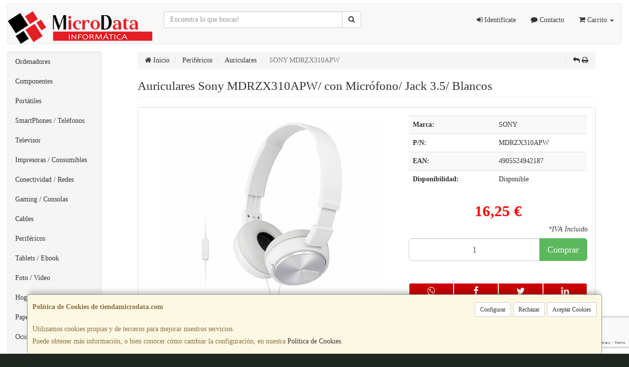

--- FILE ---
content_type: text/html; charset=utf-8
request_url: https://www.google.com/recaptcha/api2/anchor?ar=1&k=6Lcp-tcZAAAAALY4Rl3ihC86JZwoeeCXsbiPup9Z&co=aHR0cHM6Ly93d3cudGllbmRhbWljcm9kYXRhLmNvbTo0NDM.&hl=en&v=PoyoqOPhxBO7pBk68S4YbpHZ&size=invisible&anchor-ms=20000&execute-ms=30000&cb=cmevq9hwhqtm
body_size: 48625
content:
<!DOCTYPE HTML><html dir="ltr" lang="en"><head><meta http-equiv="Content-Type" content="text/html; charset=UTF-8">
<meta http-equiv="X-UA-Compatible" content="IE=edge">
<title>reCAPTCHA</title>
<style type="text/css">
/* cyrillic-ext */
@font-face {
  font-family: 'Roboto';
  font-style: normal;
  font-weight: 400;
  font-stretch: 100%;
  src: url(//fonts.gstatic.com/s/roboto/v48/KFO7CnqEu92Fr1ME7kSn66aGLdTylUAMa3GUBHMdazTgWw.woff2) format('woff2');
  unicode-range: U+0460-052F, U+1C80-1C8A, U+20B4, U+2DE0-2DFF, U+A640-A69F, U+FE2E-FE2F;
}
/* cyrillic */
@font-face {
  font-family: 'Roboto';
  font-style: normal;
  font-weight: 400;
  font-stretch: 100%;
  src: url(//fonts.gstatic.com/s/roboto/v48/KFO7CnqEu92Fr1ME7kSn66aGLdTylUAMa3iUBHMdazTgWw.woff2) format('woff2');
  unicode-range: U+0301, U+0400-045F, U+0490-0491, U+04B0-04B1, U+2116;
}
/* greek-ext */
@font-face {
  font-family: 'Roboto';
  font-style: normal;
  font-weight: 400;
  font-stretch: 100%;
  src: url(//fonts.gstatic.com/s/roboto/v48/KFO7CnqEu92Fr1ME7kSn66aGLdTylUAMa3CUBHMdazTgWw.woff2) format('woff2');
  unicode-range: U+1F00-1FFF;
}
/* greek */
@font-face {
  font-family: 'Roboto';
  font-style: normal;
  font-weight: 400;
  font-stretch: 100%;
  src: url(//fonts.gstatic.com/s/roboto/v48/KFO7CnqEu92Fr1ME7kSn66aGLdTylUAMa3-UBHMdazTgWw.woff2) format('woff2');
  unicode-range: U+0370-0377, U+037A-037F, U+0384-038A, U+038C, U+038E-03A1, U+03A3-03FF;
}
/* math */
@font-face {
  font-family: 'Roboto';
  font-style: normal;
  font-weight: 400;
  font-stretch: 100%;
  src: url(//fonts.gstatic.com/s/roboto/v48/KFO7CnqEu92Fr1ME7kSn66aGLdTylUAMawCUBHMdazTgWw.woff2) format('woff2');
  unicode-range: U+0302-0303, U+0305, U+0307-0308, U+0310, U+0312, U+0315, U+031A, U+0326-0327, U+032C, U+032F-0330, U+0332-0333, U+0338, U+033A, U+0346, U+034D, U+0391-03A1, U+03A3-03A9, U+03B1-03C9, U+03D1, U+03D5-03D6, U+03F0-03F1, U+03F4-03F5, U+2016-2017, U+2034-2038, U+203C, U+2040, U+2043, U+2047, U+2050, U+2057, U+205F, U+2070-2071, U+2074-208E, U+2090-209C, U+20D0-20DC, U+20E1, U+20E5-20EF, U+2100-2112, U+2114-2115, U+2117-2121, U+2123-214F, U+2190, U+2192, U+2194-21AE, U+21B0-21E5, U+21F1-21F2, U+21F4-2211, U+2213-2214, U+2216-22FF, U+2308-230B, U+2310, U+2319, U+231C-2321, U+2336-237A, U+237C, U+2395, U+239B-23B7, U+23D0, U+23DC-23E1, U+2474-2475, U+25AF, U+25B3, U+25B7, U+25BD, U+25C1, U+25CA, U+25CC, U+25FB, U+266D-266F, U+27C0-27FF, U+2900-2AFF, U+2B0E-2B11, U+2B30-2B4C, U+2BFE, U+3030, U+FF5B, U+FF5D, U+1D400-1D7FF, U+1EE00-1EEFF;
}
/* symbols */
@font-face {
  font-family: 'Roboto';
  font-style: normal;
  font-weight: 400;
  font-stretch: 100%;
  src: url(//fonts.gstatic.com/s/roboto/v48/KFO7CnqEu92Fr1ME7kSn66aGLdTylUAMaxKUBHMdazTgWw.woff2) format('woff2');
  unicode-range: U+0001-000C, U+000E-001F, U+007F-009F, U+20DD-20E0, U+20E2-20E4, U+2150-218F, U+2190, U+2192, U+2194-2199, U+21AF, U+21E6-21F0, U+21F3, U+2218-2219, U+2299, U+22C4-22C6, U+2300-243F, U+2440-244A, U+2460-24FF, U+25A0-27BF, U+2800-28FF, U+2921-2922, U+2981, U+29BF, U+29EB, U+2B00-2BFF, U+4DC0-4DFF, U+FFF9-FFFB, U+10140-1018E, U+10190-1019C, U+101A0, U+101D0-101FD, U+102E0-102FB, U+10E60-10E7E, U+1D2C0-1D2D3, U+1D2E0-1D37F, U+1F000-1F0FF, U+1F100-1F1AD, U+1F1E6-1F1FF, U+1F30D-1F30F, U+1F315, U+1F31C, U+1F31E, U+1F320-1F32C, U+1F336, U+1F378, U+1F37D, U+1F382, U+1F393-1F39F, U+1F3A7-1F3A8, U+1F3AC-1F3AF, U+1F3C2, U+1F3C4-1F3C6, U+1F3CA-1F3CE, U+1F3D4-1F3E0, U+1F3ED, U+1F3F1-1F3F3, U+1F3F5-1F3F7, U+1F408, U+1F415, U+1F41F, U+1F426, U+1F43F, U+1F441-1F442, U+1F444, U+1F446-1F449, U+1F44C-1F44E, U+1F453, U+1F46A, U+1F47D, U+1F4A3, U+1F4B0, U+1F4B3, U+1F4B9, U+1F4BB, U+1F4BF, U+1F4C8-1F4CB, U+1F4D6, U+1F4DA, U+1F4DF, U+1F4E3-1F4E6, U+1F4EA-1F4ED, U+1F4F7, U+1F4F9-1F4FB, U+1F4FD-1F4FE, U+1F503, U+1F507-1F50B, U+1F50D, U+1F512-1F513, U+1F53E-1F54A, U+1F54F-1F5FA, U+1F610, U+1F650-1F67F, U+1F687, U+1F68D, U+1F691, U+1F694, U+1F698, U+1F6AD, U+1F6B2, U+1F6B9-1F6BA, U+1F6BC, U+1F6C6-1F6CF, U+1F6D3-1F6D7, U+1F6E0-1F6EA, U+1F6F0-1F6F3, U+1F6F7-1F6FC, U+1F700-1F7FF, U+1F800-1F80B, U+1F810-1F847, U+1F850-1F859, U+1F860-1F887, U+1F890-1F8AD, U+1F8B0-1F8BB, U+1F8C0-1F8C1, U+1F900-1F90B, U+1F93B, U+1F946, U+1F984, U+1F996, U+1F9E9, U+1FA00-1FA6F, U+1FA70-1FA7C, U+1FA80-1FA89, U+1FA8F-1FAC6, U+1FACE-1FADC, U+1FADF-1FAE9, U+1FAF0-1FAF8, U+1FB00-1FBFF;
}
/* vietnamese */
@font-face {
  font-family: 'Roboto';
  font-style: normal;
  font-weight: 400;
  font-stretch: 100%;
  src: url(//fonts.gstatic.com/s/roboto/v48/KFO7CnqEu92Fr1ME7kSn66aGLdTylUAMa3OUBHMdazTgWw.woff2) format('woff2');
  unicode-range: U+0102-0103, U+0110-0111, U+0128-0129, U+0168-0169, U+01A0-01A1, U+01AF-01B0, U+0300-0301, U+0303-0304, U+0308-0309, U+0323, U+0329, U+1EA0-1EF9, U+20AB;
}
/* latin-ext */
@font-face {
  font-family: 'Roboto';
  font-style: normal;
  font-weight: 400;
  font-stretch: 100%;
  src: url(//fonts.gstatic.com/s/roboto/v48/KFO7CnqEu92Fr1ME7kSn66aGLdTylUAMa3KUBHMdazTgWw.woff2) format('woff2');
  unicode-range: U+0100-02BA, U+02BD-02C5, U+02C7-02CC, U+02CE-02D7, U+02DD-02FF, U+0304, U+0308, U+0329, U+1D00-1DBF, U+1E00-1E9F, U+1EF2-1EFF, U+2020, U+20A0-20AB, U+20AD-20C0, U+2113, U+2C60-2C7F, U+A720-A7FF;
}
/* latin */
@font-face {
  font-family: 'Roboto';
  font-style: normal;
  font-weight: 400;
  font-stretch: 100%;
  src: url(//fonts.gstatic.com/s/roboto/v48/KFO7CnqEu92Fr1ME7kSn66aGLdTylUAMa3yUBHMdazQ.woff2) format('woff2');
  unicode-range: U+0000-00FF, U+0131, U+0152-0153, U+02BB-02BC, U+02C6, U+02DA, U+02DC, U+0304, U+0308, U+0329, U+2000-206F, U+20AC, U+2122, U+2191, U+2193, U+2212, U+2215, U+FEFF, U+FFFD;
}
/* cyrillic-ext */
@font-face {
  font-family: 'Roboto';
  font-style: normal;
  font-weight: 500;
  font-stretch: 100%;
  src: url(//fonts.gstatic.com/s/roboto/v48/KFO7CnqEu92Fr1ME7kSn66aGLdTylUAMa3GUBHMdazTgWw.woff2) format('woff2');
  unicode-range: U+0460-052F, U+1C80-1C8A, U+20B4, U+2DE0-2DFF, U+A640-A69F, U+FE2E-FE2F;
}
/* cyrillic */
@font-face {
  font-family: 'Roboto';
  font-style: normal;
  font-weight: 500;
  font-stretch: 100%;
  src: url(//fonts.gstatic.com/s/roboto/v48/KFO7CnqEu92Fr1ME7kSn66aGLdTylUAMa3iUBHMdazTgWw.woff2) format('woff2');
  unicode-range: U+0301, U+0400-045F, U+0490-0491, U+04B0-04B1, U+2116;
}
/* greek-ext */
@font-face {
  font-family: 'Roboto';
  font-style: normal;
  font-weight: 500;
  font-stretch: 100%;
  src: url(//fonts.gstatic.com/s/roboto/v48/KFO7CnqEu92Fr1ME7kSn66aGLdTylUAMa3CUBHMdazTgWw.woff2) format('woff2');
  unicode-range: U+1F00-1FFF;
}
/* greek */
@font-face {
  font-family: 'Roboto';
  font-style: normal;
  font-weight: 500;
  font-stretch: 100%;
  src: url(//fonts.gstatic.com/s/roboto/v48/KFO7CnqEu92Fr1ME7kSn66aGLdTylUAMa3-UBHMdazTgWw.woff2) format('woff2');
  unicode-range: U+0370-0377, U+037A-037F, U+0384-038A, U+038C, U+038E-03A1, U+03A3-03FF;
}
/* math */
@font-face {
  font-family: 'Roboto';
  font-style: normal;
  font-weight: 500;
  font-stretch: 100%;
  src: url(//fonts.gstatic.com/s/roboto/v48/KFO7CnqEu92Fr1ME7kSn66aGLdTylUAMawCUBHMdazTgWw.woff2) format('woff2');
  unicode-range: U+0302-0303, U+0305, U+0307-0308, U+0310, U+0312, U+0315, U+031A, U+0326-0327, U+032C, U+032F-0330, U+0332-0333, U+0338, U+033A, U+0346, U+034D, U+0391-03A1, U+03A3-03A9, U+03B1-03C9, U+03D1, U+03D5-03D6, U+03F0-03F1, U+03F4-03F5, U+2016-2017, U+2034-2038, U+203C, U+2040, U+2043, U+2047, U+2050, U+2057, U+205F, U+2070-2071, U+2074-208E, U+2090-209C, U+20D0-20DC, U+20E1, U+20E5-20EF, U+2100-2112, U+2114-2115, U+2117-2121, U+2123-214F, U+2190, U+2192, U+2194-21AE, U+21B0-21E5, U+21F1-21F2, U+21F4-2211, U+2213-2214, U+2216-22FF, U+2308-230B, U+2310, U+2319, U+231C-2321, U+2336-237A, U+237C, U+2395, U+239B-23B7, U+23D0, U+23DC-23E1, U+2474-2475, U+25AF, U+25B3, U+25B7, U+25BD, U+25C1, U+25CA, U+25CC, U+25FB, U+266D-266F, U+27C0-27FF, U+2900-2AFF, U+2B0E-2B11, U+2B30-2B4C, U+2BFE, U+3030, U+FF5B, U+FF5D, U+1D400-1D7FF, U+1EE00-1EEFF;
}
/* symbols */
@font-face {
  font-family: 'Roboto';
  font-style: normal;
  font-weight: 500;
  font-stretch: 100%;
  src: url(//fonts.gstatic.com/s/roboto/v48/KFO7CnqEu92Fr1ME7kSn66aGLdTylUAMaxKUBHMdazTgWw.woff2) format('woff2');
  unicode-range: U+0001-000C, U+000E-001F, U+007F-009F, U+20DD-20E0, U+20E2-20E4, U+2150-218F, U+2190, U+2192, U+2194-2199, U+21AF, U+21E6-21F0, U+21F3, U+2218-2219, U+2299, U+22C4-22C6, U+2300-243F, U+2440-244A, U+2460-24FF, U+25A0-27BF, U+2800-28FF, U+2921-2922, U+2981, U+29BF, U+29EB, U+2B00-2BFF, U+4DC0-4DFF, U+FFF9-FFFB, U+10140-1018E, U+10190-1019C, U+101A0, U+101D0-101FD, U+102E0-102FB, U+10E60-10E7E, U+1D2C0-1D2D3, U+1D2E0-1D37F, U+1F000-1F0FF, U+1F100-1F1AD, U+1F1E6-1F1FF, U+1F30D-1F30F, U+1F315, U+1F31C, U+1F31E, U+1F320-1F32C, U+1F336, U+1F378, U+1F37D, U+1F382, U+1F393-1F39F, U+1F3A7-1F3A8, U+1F3AC-1F3AF, U+1F3C2, U+1F3C4-1F3C6, U+1F3CA-1F3CE, U+1F3D4-1F3E0, U+1F3ED, U+1F3F1-1F3F3, U+1F3F5-1F3F7, U+1F408, U+1F415, U+1F41F, U+1F426, U+1F43F, U+1F441-1F442, U+1F444, U+1F446-1F449, U+1F44C-1F44E, U+1F453, U+1F46A, U+1F47D, U+1F4A3, U+1F4B0, U+1F4B3, U+1F4B9, U+1F4BB, U+1F4BF, U+1F4C8-1F4CB, U+1F4D6, U+1F4DA, U+1F4DF, U+1F4E3-1F4E6, U+1F4EA-1F4ED, U+1F4F7, U+1F4F9-1F4FB, U+1F4FD-1F4FE, U+1F503, U+1F507-1F50B, U+1F50D, U+1F512-1F513, U+1F53E-1F54A, U+1F54F-1F5FA, U+1F610, U+1F650-1F67F, U+1F687, U+1F68D, U+1F691, U+1F694, U+1F698, U+1F6AD, U+1F6B2, U+1F6B9-1F6BA, U+1F6BC, U+1F6C6-1F6CF, U+1F6D3-1F6D7, U+1F6E0-1F6EA, U+1F6F0-1F6F3, U+1F6F7-1F6FC, U+1F700-1F7FF, U+1F800-1F80B, U+1F810-1F847, U+1F850-1F859, U+1F860-1F887, U+1F890-1F8AD, U+1F8B0-1F8BB, U+1F8C0-1F8C1, U+1F900-1F90B, U+1F93B, U+1F946, U+1F984, U+1F996, U+1F9E9, U+1FA00-1FA6F, U+1FA70-1FA7C, U+1FA80-1FA89, U+1FA8F-1FAC6, U+1FACE-1FADC, U+1FADF-1FAE9, U+1FAF0-1FAF8, U+1FB00-1FBFF;
}
/* vietnamese */
@font-face {
  font-family: 'Roboto';
  font-style: normal;
  font-weight: 500;
  font-stretch: 100%;
  src: url(//fonts.gstatic.com/s/roboto/v48/KFO7CnqEu92Fr1ME7kSn66aGLdTylUAMa3OUBHMdazTgWw.woff2) format('woff2');
  unicode-range: U+0102-0103, U+0110-0111, U+0128-0129, U+0168-0169, U+01A0-01A1, U+01AF-01B0, U+0300-0301, U+0303-0304, U+0308-0309, U+0323, U+0329, U+1EA0-1EF9, U+20AB;
}
/* latin-ext */
@font-face {
  font-family: 'Roboto';
  font-style: normal;
  font-weight: 500;
  font-stretch: 100%;
  src: url(//fonts.gstatic.com/s/roboto/v48/KFO7CnqEu92Fr1ME7kSn66aGLdTylUAMa3KUBHMdazTgWw.woff2) format('woff2');
  unicode-range: U+0100-02BA, U+02BD-02C5, U+02C7-02CC, U+02CE-02D7, U+02DD-02FF, U+0304, U+0308, U+0329, U+1D00-1DBF, U+1E00-1E9F, U+1EF2-1EFF, U+2020, U+20A0-20AB, U+20AD-20C0, U+2113, U+2C60-2C7F, U+A720-A7FF;
}
/* latin */
@font-face {
  font-family: 'Roboto';
  font-style: normal;
  font-weight: 500;
  font-stretch: 100%;
  src: url(//fonts.gstatic.com/s/roboto/v48/KFO7CnqEu92Fr1ME7kSn66aGLdTylUAMa3yUBHMdazQ.woff2) format('woff2');
  unicode-range: U+0000-00FF, U+0131, U+0152-0153, U+02BB-02BC, U+02C6, U+02DA, U+02DC, U+0304, U+0308, U+0329, U+2000-206F, U+20AC, U+2122, U+2191, U+2193, U+2212, U+2215, U+FEFF, U+FFFD;
}
/* cyrillic-ext */
@font-face {
  font-family: 'Roboto';
  font-style: normal;
  font-weight: 900;
  font-stretch: 100%;
  src: url(//fonts.gstatic.com/s/roboto/v48/KFO7CnqEu92Fr1ME7kSn66aGLdTylUAMa3GUBHMdazTgWw.woff2) format('woff2');
  unicode-range: U+0460-052F, U+1C80-1C8A, U+20B4, U+2DE0-2DFF, U+A640-A69F, U+FE2E-FE2F;
}
/* cyrillic */
@font-face {
  font-family: 'Roboto';
  font-style: normal;
  font-weight: 900;
  font-stretch: 100%;
  src: url(//fonts.gstatic.com/s/roboto/v48/KFO7CnqEu92Fr1ME7kSn66aGLdTylUAMa3iUBHMdazTgWw.woff2) format('woff2');
  unicode-range: U+0301, U+0400-045F, U+0490-0491, U+04B0-04B1, U+2116;
}
/* greek-ext */
@font-face {
  font-family: 'Roboto';
  font-style: normal;
  font-weight: 900;
  font-stretch: 100%;
  src: url(//fonts.gstatic.com/s/roboto/v48/KFO7CnqEu92Fr1ME7kSn66aGLdTylUAMa3CUBHMdazTgWw.woff2) format('woff2');
  unicode-range: U+1F00-1FFF;
}
/* greek */
@font-face {
  font-family: 'Roboto';
  font-style: normal;
  font-weight: 900;
  font-stretch: 100%;
  src: url(//fonts.gstatic.com/s/roboto/v48/KFO7CnqEu92Fr1ME7kSn66aGLdTylUAMa3-UBHMdazTgWw.woff2) format('woff2');
  unicode-range: U+0370-0377, U+037A-037F, U+0384-038A, U+038C, U+038E-03A1, U+03A3-03FF;
}
/* math */
@font-face {
  font-family: 'Roboto';
  font-style: normal;
  font-weight: 900;
  font-stretch: 100%;
  src: url(//fonts.gstatic.com/s/roboto/v48/KFO7CnqEu92Fr1ME7kSn66aGLdTylUAMawCUBHMdazTgWw.woff2) format('woff2');
  unicode-range: U+0302-0303, U+0305, U+0307-0308, U+0310, U+0312, U+0315, U+031A, U+0326-0327, U+032C, U+032F-0330, U+0332-0333, U+0338, U+033A, U+0346, U+034D, U+0391-03A1, U+03A3-03A9, U+03B1-03C9, U+03D1, U+03D5-03D6, U+03F0-03F1, U+03F4-03F5, U+2016-2017, U+2034-2038, U+203C, U+2040, U+2043, U+2047, U+2050, U+2057, U+205F, U+2070-2071, U+2074-208E, U+2090-209C, U+20D0-20DC, U+20E1, U+20E5-20EF, U+2100-2112, U+2114-2115, U+2117-2121, U+2123-214F, U+2190, U+2192, U+2194-21AE, U+21B0-21E5, U+21F1-21F2, U+21F4-2211, U+2213-2214, U+2216-22FF, U+2308-230B, U+2310, U+2319, U+231C-2321, U+2336-237A, U+237C, U+2395, U+239B-23B7, U+23D0, U+23DC-23E1, U+2474-2475, U+25AF, U+25B3, U+25B7, U+25BD, U+25C1, U+25CA, U+25CC, U+25FB, U+266D-266F, U+27C0-27FF, U+2900-2AFF, U+2B0E-2B11, U+2B30-2B4C, U+2BFE, U+3030, U+FF5B, U+FF5D, U+1D400-1D7FF, U+1EE00-1EEFF;
}
/* symbols */
@font-face {
  font-family: 'Roboto';
  font-style: normal;
  font-weight: 900;
  font-stretch: 100%;
  src: url(//fonts.gstatic.com/s/roboto/v48/KFO7CnqEu92Fr1ME7kSn66aGLdTylUAMaxKUBHMdazTgWw.woff2) format('woff2');
  unicode-range: U+0001-000C, U+000E-001F, U+007F-009F, U+20DD-20E0, U+20E2-20E4, U+2150-218F, U+2190, U+2192, U+2194-2199, U+21AF, U+21E6-21F0, U+21F3, U+2218-2219, U+2299, U+22C4-22C6, U+2300-243F, U+2440-244A, U+2460-24FF, U+25A0-27BF, U+2800-28FF, U+2921-2922, U+2981, U+29BF, U+29EB, U+2B00-2BFF, U+4DC0-4DFF, U+FFF9-FFFB, U+10140-1018E, U+10190-1019C, U+101A0, U+101D0-101FD, U+102E0-102FB, U+10E60-10E7E, U+1D2C0-1D2D3, U+1D2E0-1D37F, U+1F000-1F0FF, U+1F100-1F1AD, U+1F1E6-1F1FF, U+1F30D-1F30F, U+1F315, U+1F31C, U+1F31E, U+1F320-1F32C, U+1F336, U+1F378, U+1F37D, U+1F382, U+1F393-1F39F, U+1F3A7-1F3A8, U+1F3AC-1F3AF, U+1F3C2, U+1F3C4-1F3C6, U+1F3CA-1F3CE, U+1F3D4-1F3E0, U+1F3ED, U+1F3F1-1F3F3, U+1F3F5-1F3F7, U+1F408, U+1F415, U+1F41F, U+1F426, U+1F43F, U+1F441-1F442, U+1F444, U+1F446-1F449, U+1F44C-1F44E, U+1F453, U+1F46A, U+1F47D, U+1F4A3, U+1F4B0, U+1F4B3, U+1F4B9, U+1F4BB, U+1F4BF, U+1F4C8-1F4CB, U+1F4D6, U+1F4DA, U+1F4DF, U+1F4E3-1F4E6, U+1F4EA-1F4ED, U+1F4F7, U+1F4F9-1F4FB, U+1F4FD-1F4FE, U+1F503, U+1F507-1F50B, U+1F50D, U+1F512-1F513, U+1F53E-1F54A, U+1F54F-1F5FA, U+1F610, U+1F650-1F67F, U+1F687, U+1F68D, U+1F691, U+1F694, U+1F698, U+1F6AD, U+1F6B2, U+1F6B9-1F6BA, U+1F6BC, U+1F6C6-1F6CF, U+1F6D3-1F6D7, U+1F6E0-1F6EA, U+1F6F0-1F6F3, U+1F6F7-1F6FC, U+1F700-1F7FF, U+1F800-1F80B, U+1F810-1F847, U+1F850-1F859, U+1F860-1F887, U+1F890-1F8AD, U+1F8B0-1F8BB, U+1F8C0-1F8C1, U+1F900-1F90B, U+1F93B, U+1F946, U+1F984, U+1F996, U+1F9E9, U+1FA00-1FA6F, U+1FA70-1FA7C, U+1FA80-1FA89, U+1FA8F-1FAC6, U+1FACE-1FADC, U+1FADF-1FAE9, U+1FAF0-1FAF8, U+1FB00-1FBFF;
}
/* vietnamese */
@font-face {
  font-family: 'Roboto';
  font-style: normal;
  font-weight: 900;
  font-stretch: 100%;
  src: url(//fonts.gstatic.com/s/roboto/v48/KFO7CnqEu92Fr1ME7kSn66aGLdTylUAMa3OUBHMdazTgWw.woff2) format('woff2');
  unicode-range: U+0102-0103, U+0110-0111, U+0128-0129, U+0168-0169, U+01A0-01A1, U+01AF-01B0, U+0300-0301, U+0303-0304, U+0308-0309, U+0323, U+0329, U+1EA0-1EF9, U+20AB;
}
/* latin-ext */
@font-face {
  font-family: 'Roboto';
  font-style: normal;
  font-weight: 900;
  font-stretch: 100%;
  src: url(//fonts.gstatic.com/s/roboto/v48/KFO7CnqEu92Fr1ME7kSn66aGLdTylUAMa3KUBHMdazTgWw.woff2) format('woff2');
  unicode-range: U+0100-02BA, U+02BD-02C5, U+02C7-02CC, U+02CE-02D7, U+02DD-02FF, U+0304, U+0308, U+0329, U+1D00-1DBF, U+1E00-1E9F, U+1EF2-1EFF, U+2020, U+20A0-20AB, U+20AD-20C0, U+2113, U+2C60-2C7F, U+A720-A7FF;
}
/* latin */
@font-face {
  font-family: 'Roboto';
  font-style: normal;
  font-weight: 900;
  font-stretch: 100%;
  src: url(//fonts.gstatic.com/s/roboto/v48/KFO7CnqEu92Fr1ME7kSn66aGLdTylUAMa3yUBHMdazQ.woff2) format('woff2');
  unicode-range: U+0000-00FF, U+0131, U+0152-0153, U+02BB-02BC, U+02C6, U+02DA, U+02DC, U+0304, U+0308, U+0329, U+2000-206F, U+20AC, U+2122, U+2191, U+2193, U+2212, U+2215, U+FEFF, U+FFFD;
}

</style>
<link rel="stylesheet" type="text/css" href="https://www.gstatic.com/recaptcha/releases/PoyoqOPhxBO7pBk68S4YbpHZ/styles__ltr.css">
<script nonce="TFCXDx1J6svLIJsAUh4VDA" type="text/javascript">window['__recaptcha_api'] = 'https://www.google.com/recaptcha/api2/';</script>
<script type="text/javascript" src="https://www.gstatic.com/recaptcha/releases/PoyoqOPhxBO7pBk68S4YbpHZ/recaptcha__en.js" nonce="TFCXDx1J6svLIJsAUh4VDA">
      
    </script></head>
<body><div id="rc-anchor-alert" class="rc-anchor-alert"></div>
<input type="hidden" id="recaptcha-token" value="[base64]">
<script type="text/javascript" nonce="TFCXDx1J6svLIJsAUh4VDA">
      recaptcha.anchor.Main.init("[\x22ainput\x22,[\x22bgdata\x22,\x22\x22,\[base64]/[base64]/[base64]/[base64]/[base64]/[base64]/[base64]/[base64]/[base64]/[base64]\\u003d\x22,\[base64]\\u003d\\u003d\x22,\x22wpQrX2jClcO2wqbCp8OAf8O9dFDDqRN+wrA6w5JDGwDCn8KjI8O8w4UmaMOCc0PCp8OWwr7CgCwkw7x5ZMK9wqpJZsKad2Rhw4o4wpPCssOJwoNuwrogw5UDWXTCosKawqfCncOpwo4EDMO+w7bDqHI5wpvDncO4wrLDlGwuFcKCwqUMEDFvC8OCw4/Do8KIwqxOcRZow4UWw7HCgw/CvCVgccOSw73CpQbCqMKFecO6b8OzwpFCwpZhAzE5w47CnnXCkcOOLsObw4lUw4NXNMO2wrxwwpzDrjhSDhgSSlZGw5NxQcKaw5dlw5XDoMOqw6Qmw4rDpmrCrMKQwpnDhQPDvDUzw486MnXDjGhcw6fDpV3CnB/[base64]/w6R1ecK9I8KkDMKfRko5wqAowoNMw7s6w5RWw4/DkwMUX2g1D8KPw65oPMOEwoDDl8OAKcKdw6rDgW5aDcOhVMKlX3bCnzp0wq15w6rCsV1RUhFow7bCp3AcwoprE8O+HcO6FR01LzBbwrrCuXB0wqPCpUfCukHDpcKmX2fCnl9nN8ORw6F/w5AcDsOaEVUIQsOlc8KIw597w4k/GiBVe8Oxw6XCk8OhKcKJJj/CmMKtP8Kcwp7DgsOrw5Yrw4zDmMOmwplMEjofwqPDgsO3cEjDq8Ose8O9wqEkVMO7TUNkWyjDi8KWb8KQwrfCosO+fn/ChDfDi3nCkCxsT8OBCcOfwpzDi8OlwrFOwpt4eGhTJsOawp0SLcO/[base64]/DmsKOwpXClsOlKhwEw4IBZsKfesKdZMKaZMOUcTnCpzsLwq3DnMO0wrLCukZCWcKnXXwlRsOFw4VXwoJ2DXrDiwR5w45rw4PCt8KAw6kGB8O0wr/Ch8OBOn/CscKaw4AMw4x2w6gAMMKIw5lzw5NOGh3DqzXCpcKLw7UTw7omw43CsMKLO8KLWT7DpsOSKcO1PWrCr8K2EADDg35AbSXDqB/[base64]/DtXDCisOLJMO9QgYsPhxze8K/wqjCkBxqdS/DgsOmwobDgMKLTcK8w5ZARi7CsMOyTw0Rw6vCt8KrwpxUw5A/w6/CvsKkT0EVXcOaGMKywoLCoMOtX8Kkw7YWDcKkwrbCgQ9xT8K/UcK4HcOwIMKKLinDnsOUV35rERVkwppkPxl/CMKewrxxYjFiw40Vw6vCiSnDgHR9wphKfwTCmcKgwpwbDMKtwooXwpvDhGjCkB9UGF/CpsKaMcO4I3LDk1/[base64]/DukHDlVw9wqHCiMKXBsOkasOVTsO/dcKRd8KVasOceXBPfcOgYitREhkfw7R4ccO5w7bCpsOEwrrCvFXDvBDCoMOsU8KoMnR2wqszEhRWL8KMw5ktTMK/w7LClcOIbUEhZcONwr/CtUkswo7ChlzDpDQaw5w0HRsfwp7Dhk1FI3nCoxI2w4jCpArCkmcrw5hzMMKMw4nCuBTDicKUwpctwq7CjFYVwoVuRsOlUMKnQMOBcmrDlCNyL0kkPcKHGzQSw5/CnAXDsMOlw4DCk8KzRQMLw79aw6J/XlYMw7HDqmzCt8KPEGHCrS/CpxvCmsKBP3clRXo7w5DCh8O5MMOmwqzCrsKIB8KTUcO8GDTCkcOFFkvCncOlHz9Dw5g1bAIbwptVwqoECsOMwrs7w6DCr8O+wp0QO0vCh3ZjO2HDkGPDiMKxw4rDpcOKJsOIwqTDi31pw6RhbsKuw61IWVHCtsK5WMKMwooNwqhyYFg8EsOTw4HDrcO5ZsKVNcO/w7rCmiJ0w6LChMKyE8KDCT3Du1Ugwp3DlcKTwqjDncKIw7FCJ8Ofw7o3FcKSM1glwo/DoQ8uamUMExPDvWDDmTVreBTCkMO0w5V5WMKNCiZrw55sccOAwqFUw4rCrhU0Q8KmwqEoWsKTwrQlbkdBw6o/wq45wpLDusKIw4HDsXFWw7ctw6HDrjgYfMO+wrl3ccKVMmTCqRjDlmguPsKfSXTCsxxKNsKTHMKvw6jChyPCu14pwrEuwpd5w5BGw7TDpMOQw4vDl8KVYx/DtAAmcXd5MTA/wo9fwo0nwr9Iw7VVIDjClDXCs8KTw5Qzw41yw63CnWwjw6TCgAvDvsK+w6/ClX/DoR7CiMOCBD5JK8O0w5VgwrDCgsOwwo0WwoF4w4s0HMOuwq7Ds8KVGWPClsOMwrIxwprDujEGw5TDgsK6JEIBdDvClRdiS8OwU2DDnMKOwofCnjbDmsOdw43ClMKvwp8TbMKSasKZAsOnwqPDu0ZxwpVZwqbCiWA8C8KmesKlYSzDoXREGsKHwrrCm8KoOjBbK1/[base64]/Ct8OIwoPCnUc5wpnCixPCh8OjOl4EWgEFw5HCn8OMw7DClMOCw747ajB6V1otwrnCvmPDk37CmsOTw77DnsOyb3XDuWrCgsOvw6nDi8KXw4AvLTzCoi0UHzbCtsO6GX/CmWvDnMOswonCjRBhSjVow4PDoHvChDZkPVMlw5nDvgp4cjB9NcK6bcOWIxbDkcKDZMOiw68hVUdiwrTChsOYK8KjGggiNsOkw5zCmzfCrXQ2w6XDgsOSwqnDscOuw6DCvsO6wqgCw7/DjsKAFcKhwonCmFN/wqkHfnXCuMOJw4LDlcKcMsKeY1TDi8OMXwDDmErDj8K1w5sdBcKww4TDtFTCtMKZTSxYUMK6fMO2w7zDj8K7w6Y0wqjDijMDw6DDoMKnw4poLcOPa8KLZHLCv8O9V8KqwpI9N10URsKOw4Fdwpl8BMKsdMKmw7PDgVXCpcKrFcO/Zm7Dt8OWV8KlLMKfw4ENwonCoMOkBCU6X8KZNBsDwpB4wo5LBBgTfcKhVT9rBcKLFwjCp1LCs8Knwqlxw5nCtsOYw4XCrsKRUEgBwpBnUsKvAR3DmcKzwrlwIBpfwpzCpB/[base64]/Cq8K/QRDDtsKBKiYFX8KdSMOEwovDvQLDjsOhw6fDlMOswrvCsXwRbjl6wqoweTHCj8Kxw4ktw5Iuw7kywo7Dh8K9Bwolw5hTw7jDtWfDgcOuEcOpDMO8w77DhcKGTUE7wpUZdV0gKsKlw7DClSrDjcK4woMka8KrOVkbw7TDpHjDig3Cq0PCt8O0w4VKRcK/w7vCh8K4FsORwrxpwrPDr3bCvMK9KMKGwp03w4Zfe1kAwrzCsMO4UUN/wpA4w7jCvycaw6wKC2IVw44EwobDh8OmI1E1Qg/DucOBwr5RWcKgwqTDucOuXsKTZMOBLsK+MmnCj8OuwprChMOPDxBXZXPClSw6w5fCuwLCqsKnMMOLLsOacF0QBsKwwrTDlsOdwrVMCMOwb8KYP8OJd8KQwr5uwqkEw5XCqmETwo7DoHN0wr3ChBpHw4vClUJReiZyScKQw5VXHsOOBcOwd8OUJcOeTEkLw5Z/BD/DqMOLwovDo0TCmVxJw7x1d8OXesKXwqbDkE5YQcO4w4fCqxtow6/CocOQwpRWw6/CmsKZCxfClMOqRH07w7/Cl8Kdwogawqspw5/[base64]/CkzUFJMOVTsO3w4vDj3vChEAAwq8OScOQKS1RwrN+Fl/DssKzw6kywpJIJEnDtnETXMKDw4NEIMKFNVLCnsKNwq3Dh3XDlcOiwolyw7gzVsOjW8OPw5PDucKtORfCksO4wpLCgcOcZ3vCoEzDl3Z6wpwXw7PCo8OEQRbDpy/CmcK2MQnCoMKKw5d0FcO7w4spw7ItIDgZS8KeE2zClsO/w4J0worCvcKuw5gtDiTDhEXClzJbw5MCwoM/Hy8jw7pwdzfDngNTw6vDg8KQcBlXwo9Gw7kDwrLDiTXCpRbCi8O6w7PDuMOiCRZKL8KTwp3DnyTDkWofK8OwJMOow7EoBMO/w53Cu8O7wrbCoMO/OFBtSzzClnzDrcObw77CgDUawp3Cq8O+MijCs8KZWMOeA8O/wp3DrS7CsBtDa1PCpnYSwprCnC49TcKuEMKVS3jDlVjCv2UOecOEH8OmwpXCkE0Fw6HCnMKdw4paICDDp25hHDjDpR8Cwo3Ds3DCoUzCigVswrsrwqjChkFeYEcQKMKRPGoresO3woEWwoAxw5YPwpcPdgrDrjZaAcKfXsKhw7/CiMOjw6LCrWUXDsOSw4MpUcOhD0Y/eG82wpoGwqV/[base64]/ClsOUZDdgJ05AHcOGw77DvsOUwrzDgA5mw5lNd3DDkMOqIX/DocOFwrwZasOUwrXCjTgOX8KlPnPDkDTCl8K2bDUIw5lPWE3DmgIWw4HCiSXCg1xxw55swrLDjH8LTcOGRcK0w48LwqoPwqsQwoDDjMKCworCuD/CmcORewrDr8OiEcKrTmPDhRALwpEafMKiw6jCp8KwwqxhwoELwpY5fm3DimLChVQGw5/CnMKSWMOufwEpwpshwrrCjcK1wq7CncO7w5/CrsKswqdawpogJgUBwrgmU8O1wpXDhA5mbRQQTMKZwq/DocONG3vDmnvDlCdmAcKvw63DlcKGwonCqUo2woLCscOFdcOhwrYoMA/DhsO9bQcCw57DqRLDp2Jpwp55KXZeDkXDs2fCo8KMQhHClMK5woYTfcOowprDg8OYw77CvcKxwrnCpX/[base64]/Dq28XAsKCE2nCtsONVHNMwpFJw6FOBMK4w78+w4RSwpTDn2/Dl8K6fMKdwo1Mw6BSw4bCvygEw6jDtBnCtsKcw4F/[base64]/[base64]/w4pzWCEJw7/[base64]/[base64]/bMOtwqBCw5NNw6JXKDTCksOLIwPCgsKXa8Kww67DkRM/[base64]/[base64]/CpMOhwobCtMKCwpMQwpLDi8OIw7nCsQs3KcKQwqjDqsK/w7cCXcOdw7fCs8OlwogmLsOjJSLCqg47woTCvsODDFTDpWd2w6poYCxzKmDCsMOkHzU3w6Q1wq0ucmNKQkQYw6DDgMKRwrhtwqo+Kk0vdMKmCjpZH8KNwq3CpMKJR8Krf8OVw7DCtsKse8OnDMKuwpAww687wpPCjcKqw6Q6w41Jw5DDg8K/CMKBW8KXBzbDiMKjwrQvBELCncOPH1bDrxPDg1fCjVUnSjfCryrDg2JQJXhkScOFNsOOw4JqHFLCqx5xV8KyazN3wqUFw4vDt8KXN8O6wpDDtsKAwrlSw6xcN8KyNWfDr8OoH8Omw4bDoy3CkcOdwp8RHcOJOB/CoMOMGElQEsOUw6TCqx7DrcOJGQQMwrHDpXTCl8OcwqzDucOfeAvDr8KPw6PCuFPCkAEYw7rDncKCwogfw68/wpzCp8K5wrjDv1XDtMKZwp7Dm3pKw6tFwqQEwprDh8KvbsOCw5oEA8KPc8K8bknCm8KjwqsOw6HCgDzCmjIKWxzDjyIFwoTCkCI7awrClC3CuMOGVcKQwokNTx/DmsO1GWg+wrHCkMO0w5TCscKxT8OzwrlgB0TCu8OxWGQgw5rCo13Dj8KXwqPDuW7Dp2LCmsKjYBJzE8K1w6MfLmjCp8KmwpR+BCPDrcKYVsOTCARqSMKTeT0kMcKeR8KbNX4ibMKcw4TDmMKYCMKMdg4Jw5bDhSdPw7DDli7Du8K8w40wKX/CmsKqXcKrGsOELsK/[base64]/Di1jDhicrw4MkBlvCmMO5wqzDqcO/woIwMsOadsK3EsKZcsOgwpB8w5puBMONw6tYwqTCq3lPfcODAcK7AMKJC0DDs8KyOULCl8KLwpPDskPCvHBzbcO+w4zDhjsmXVt6woPCu8OIwoYLw4YEwpXCvDM3w43Dr8OWwqwqOCfDhsKIDU19NVzDk8KDw604wqlxG8KoZX/CnmIUSMOhw5LDukk/GG8Jw47Cuk1jwpYswqzDgnPChWU4HMKifAXCicKvwoZsUGXDt2TCpzBAw6LDjcOLc8KUw6Imwr7DmcKYI35zKsKJw7DDqcK/a8KFNB3DqW9mXMK+w6fDjTR7w6FxwqAmAxDDr8OIVE7DkUZNKsOKw5ocNW/CqQrCm8Kyw7/Dp07DrcKww4AVwoDCnQ8yNW4/ZmRyw6Vgw7HDmyPDiFnDmX87w4JybDQpNBnDg8KpaMOzw64ODAdWOhbDnsKgHEppWmoJY8ONCMK5LS5aVgLCs8O1YsKjNB0hRw1wcAEDw7fDsxpnAcKfwqrCrG3CoidUwoUlwokNAGNGw6HCnnbCiErDucO4w7Idw5M0LcKEw6wBwp/DosKmHHTChcO6TMO5asKkw4TDhcK0wpDCiT3CsjsDIkTChz1cWG/CvcKlwo8Xw4vDr8Kxw5TDo1c5wro6JV/CpRMAwpvDgxDDukBawoTDmAbDuj3CvMOgw6onBMKBF8OAw7XCpcKwTWhZw4XDrcOIdTcWdsOJYCLDrjoRwq/[base64]/wobCqisDwpLCkMOLWsKFw7dofsOGQcKqLcOMdcOpw7zDvnDDqMKCOsOEBAPCilzDng0WwpddwprDsXPCv3vCsMKKDsO8bxfDvsOUJ8KTcMKMNBjCvsO6wrvDvwdaAMO/CMO4w4DDnx/CiMOUwrvCtcKzVsKKw7HCvsOUw4/[base64]/CjsO4wr/[base64]/Coj0wwqzCr8KbM8Knw6Jvw5NSdMOiWlwBw6LCpi3DlcOzw78tZ2Iqd3jCoV7CnnELw7fDo0HCkMOWZ3LCncOUfzrCkMKmIXpMw7/[base64]/DocKbKsKIOXJmwqxLw7/CjysITjE9JCZxwr/CmMOKBcKLwqjCtcKkBh0BDyhbMFfDpgrDn8OLUyrCusK4EsO1e8Odw4lZw7w+wqzDvXRzZsOvwpcFbsONw5DCscOaP8OVfyvDs8O/ISjDhcOqBsKEw6zDkGjCtMORw7jDpmDCnALCj0vDr3MHwpkSw4YWZMOTwpxieyB/wqnDiA/Dp8OxVcKhFXnDr8K4w4fDpmkew7kie8O2w7sOw51EccKlW8Ogw4p8IW9ZO8Oew4MYSMKdw4HCvcOlDcKkKMOjwp3CuEwhPwwDw49aemPDtBjDlFZSwq/Dn0N1eMOew7vCj8O2woBiw7bChlMCI8KvSMKBwoARw7zDmsO/woPCoMKmw4zCnsKdS2HCvyx5MMKZOlxQP8OVfsKewqTDmMOhSyLCr3zDvzzCnVdrwppTw7VCDMKQwq/[base64]/wrjCpitfwoB4wpMaYcKpw6hkwofDo8KFwokiHlTDpk/Cg8OZeFLChMO+ElvCrcKqwpI4Uj4OBh9uw5UQVMKKBGxXLm8FFMODK8KTw4dHcyvDrnYYw5MBwrBZw4/[base64]/DiMKgwrXCphJJwp3CrywkCsOaGcKzRsO5w6lkwrx8w4F7EHzCq8O6Jl/CtMO5AX1bwp/[base64]/w5TCgXB3H8OzwpLCrT7CrmNrwoDDusK+w6/[base64]/DigxpPcOrNyY4wpfDlsO8w7HDmWsAZMK9f8KKw6FTTcKeKDB0w5Y5TcOPwodKw5xDwqjCsGoXwq7Dh8K2w5DDgsO1LExzLMOFBkrDtmnChC94wpbChcKqwoDDhDbDq8KrBw7Cn8KYwpTCtcOsZSbCikXCkn4awr/[base64]/DpCczwpnDrCNkw7/ChsOGwoREwpnCvWrCmi7CtcKnVsK5JMORw7MFwpl7wrbDlcOyZUZceD3CicKZw7Ndw5fDsi8ew7xdEsKpwr/Dm8KqPMK1w7jDhcKiwpAJw4ZsZ0hDwohGEEvCmg/DrcKiBQ7Dk1TDqUBlIcOpw7PDtl4Mw5LCt8KYAEJRw7bDr8OaJcOVLTfCijrCkwwKwpJSZCjCsMOqw4kIJlDDpQXDk8OvNXHDvsK/CyhVDsKsFS9owq3DgcOBQXkOwoZwQDwfw4ksIybDg8KUwqMuOcOcw4TCocOHFEzCoMOAw7DDsDfDj8OkwpkRwogWL17DjsKwZcOkWi3Cs8KzEGDCsMKiwpYqcVwIwrd7HU0qbcK/w7oiwp/Ct8O/wqZ8dRzCkkAtwo9Mw7Qlw44Bw7gYw4rCocKow5EMYcK8SyHDm8K/wplgwp7Do0PDgsO5wqV6M3duw47DmsKsw5tyCjJLw4bCj3/CpcKtdMKEw4fDs1xRw5R7w5IGwrnCnMKaw6RWYV7ClynCsVDDhsKFRMKcw5gYw5nCvcKIBi/CiT7Cs2XCkAHCjMO8B8K8b8K/RQzDkcKNw6XDmsOcbsKEwqbDi8K4FcOOBMO5fMKWw5xSScOAFMOJw6DCi8OGwrUzwqtcwqoAw4A/w5/DicKGwovCpsKXTn8lOgdpbUxywrUJw6PDrMO1w6bChEHDssOgbDllw45LNxUmw4tLaEvDuDPCqX8ywoolw4wpwoRow69DwqHDnSdgbcK3w4DCoSR7w6/CpzbDisKxZcOnw53DlMKrw7bDlsOjw6XCpQ/Di00mw6jClQksC8OWw4A/wqrCsAbCp8KyfsKOwq3DqMOVIsKvwqswFznCm8OeOiVkFWBOEExPElvDq8OPQHMmw4RHwpcbG0RVwpLDv8KaQVZHMcK+OV0eWXQVVcOaVMOuD8KgAsKzwpY/w6pqw6gKwo8Fw6J/WxwsOSN5wr1KXDfDnsKqw4Fowq3CpHbDihnDnsO/[base64]/Az/CsSDCgADDlCULC8KMXSDDgMKqwrdCwrc0TMKlwozCizfDnsOhCwHCn0E+WcOmUMODMGrCu0LCqlDDmwR2WsK/[base64]/CnXjCtT/CmMOYw5VDwpHDkMKZwrnCny9NX8KSwoXDpsKLw48DNhzCs8O0wpEJAsKRw7/Dm8K+w4LDtcKWwqjDsBzDrsKjwrdNw7BLw50cD8O3U8KtwoNdM8K7w7vCl8OLw4sETBEXTB3Dk2XCuVPDqmfCtFQGb8KtbMKUG8K8eCF/[base64]/DllvDtlIcUMKRw5/Dt8Oow73CpC9IA8OENyUkw69Iw5XDlRTCucKywoBowoLDp8OuIsOdCMKHT8KcasO3wo8WV8KcCWUYVMKYw4/[base64]/DgjjDsMOHw6BTHMKAwox4RMKcN8OsHcOUw5/CpsKNw7hRwrZ5w6nDhjc6w4gKwrbDtgcuUMOsYsOFw53Dk8OfYB9ow7bCnkVVeSsZOzzDv8KvC8K7Yi5uUcOlQ8KdwozDu8OewpnCg8K9O1jCncKXTMOfw6XDnsO4cB3Du14Pw6/[base64]/DrHtqJcOLwqp6woTCsSzCjT/Ck8OpwrfCt0rCkMOPwqXDj1fDmMOPwoHCmMKkwofDlWxxbsOuwpkUw57DoMODWzfCicODSXXCriDDgANzwrHCsTvDvivCrMKLKlPCmMOFw4FBUMKpOiMcPgzDjHE3wodcEzzDskzDvsK2w6gowplgw6xnAsO9wr9pLcKsw64gaAslw5HDuMOcCcOiQDg/wpNMR8KGwrBiHAliw5vDjcO/[base64]/wqrDmlsRM1HDkE7Cn8KYw5XCqAhEwrbDhcOwH8KDDEklwrfCvn85wohUYsO4wpTCoEPCr8Kuwp1iLsKBw5TDg1zCmh/DlsKadBk4wp9OPmV3G8K8w6gwQCjCuMORw5wdw43DmsKtBzwCwq9nwrzDt8KLQwNbbsOWE0J/wqo/wpjDok8LOsKIwqQ8Z29SQncfN2cywrYPRcOebMOyZSXDhcONainCmFfCu8KiOMKNA1lWVsOmw6MbecOTa17DmMO5bcOaw4Z2wp1uAl/CtMKBf8KGbgbCicKQw6ktwokkw7HCjcOZw59TY2csaMKHw6gXNcOawoUHwoIIwrF3IsO7Vn/CksKDOMK3e8KhCSLCgcKQwqnCqsOiGF1tw5zDqCoFKSnCvnrDhgIAw7PDtwHCty0dWXPCtn5qwpPDpsOswoDDjXctwonDkMOUwo/DqSsNMcOwwoBLwrd8EcKbHAfCpcOXe8K9THbCkcKSwpQmwqQcB8ODwp7Dlj4kw6jDvsKWKSrCsxwMw7BUw4/[base64]/Dtj8CSF8cw6IDwo4OOXcqfsO4UMKaAj7DmMOAw4vCjxpRDMKvU1oywrnDh8KpFMKPVMKHwptSwoHCszkwwrciVhHCszwLw78OQFfCicOeNzZYfwXDucOoQn3ChDvCu0YkXwJWw7/[base64]/DtETDqF58W8KeYsO4woFDw6bDpwXCp8OUbsOgwpsEdxEqw6prwrM5T8KDw6UtHC9qw7/CknItUcOfDGjDmhxTwrVnVm3CkcOCScOHw4TCk0A9w7zCh8K1fSLDrVNew78zAcOaB8KHbDFYX8KUw6/DjMORIixvZjYRwpDCoA/CtWTCoMObdys2XsKSNMOewqtoH8OCw6zCvizDtg/CgzPChx57wrtzcH9Bw6HDrsKdahrDq8Omw5nCrHVCwqs6w6/DqizCpcKoIcOGwq7CmcKrwo/CinfDscKwwrxjM03Di8Knwr/[base64]/Dq8OONsO0VcKvXgc3w5rDjTXDl3fDont8c8Otw6BwWw0Jwrd+SwTChxM2WsKBw7HCsTJPw6/CmTnCo8OlwqnDmyvDm8KIJ8OPw5vCrCzDksO4wrnCvmXDogtwwpEPwpk7GHvCgMO8w6nDpsOnDcOEGnLDj8OmOGppw6o6EGjDoRHCgQoKCsOnQWLDgGTDp8KUwqPCkMK4XUg1w6/CrMK+wrhKw5Now5nCtzTCmsKHwpdhw5djwrJywoAsLcKuOkvDvsKgwqfDucOEZ8KAw77Dp2QgWcOOSFzDrldnX8KEBsOnw5lbXy5awoIww4DCu8K7RWPDkMKGK8OgLMKcw4LCnwJwWMKTwpo8FWnCsmPDvyvCt8KIw5gJGGTDpcKFwrLDkA1XesO3w5/Dq8K2SUDDisOJwpYbFHx6w7wQw5bDicONEMKSw5LCncKJw5Ibw7xOw6Ylw6LDvMKEScOMbVzCq8KMRXcjKCzCvRhsYQnChcKXbsOZwqIUwpVTw7Rzw5HCicKbwqRow5/Ct8Kkw4xKw4TDnMO4wo8NFMOOE8OjVcOVNjxzFkHCsMKwJcOhwo3CvcOsw6/CtDwywq/CqEMdGFLCsHnDtnvClsO/VD7CpsKUJw8ww5/CvsKTwoFjcMKKw6Qiw6ZcwrgQPRB3ccKOwpJIwo7CpnDDvcKZBxbCjAvDv8Klw4FzU0BmISfDocKuDsKfOMKhZsOvw5sHwr3Dr8OgN8OJwqhICsOOBXHDkBpUwqLCqcO9w6oMw5vDvcKfwrgZcMKtZsKJCsKfdcOsHnDDnwQbw5NHwqPDqBF/wqzDrcKswqHDrCUAUsO6w5EfT0khw5Bqw6ESC8OeasKEw7nCqBorbsOEDiTCphEbw4tUa2/CncKNwpEtwqXCmMKWAEUnwpFeZ0F1wrdED8OBwptva8OXwojDtWJpwofCsMO0w7YmcihdIsObdQ9/wrlIFMKQwpPCn8Kvw4xQwoTDl25iwrtzwp4TQwkZMsOcBUbDvwLCnsOVw5chwpt3w41zV1heHsKRDgLChMKnRMKzDVNKBx/ClHpEwp/DuVgZJMObw4N5wpBGw5kawqFvVWBkLcOVSsOXw4ZdwoJfw5HDsMKbMsKgwpNmBA4KVMKnwol7FC4CahIXwrXDmsKXM8OuPsOLMjLCij7CmcOqGMKGFUB5w7nDnMKoQcOywrgAPcK1D0XCmsOmw4fCpUnCuBJbw4XChcO6wq84RkNvIMKILBbCiT/Cv2ocwo/Dq8OCw4rDmyzDvywbCEVUAsKhw60jEsOjw5lfwpBxbcKZwrfDqsOow4gTw6HCmwRpJhDCscOjw6dfSsKDw4vDmcKOwq7CtRUywod4bwMeb24kw4FywrBJw5pHNsKyIsO1w6PDul5xKcOVw6DDrMOYJWd7w6jClXbDsmXDnR/CicKRWC5lGsOWVsOLw6hPwrjCqVTCjMO6w57CjcOVwpcgX2xYX8ORXT/CscOgKwANw6IDwonDicOEw6fCn8O/[base64]/[base64]/DlsKDc1A6wqJ+KcONw6TCij3CtlvCjjPDosKZwp/Cq8K/TcKdEGzDsXARw45DdsKiw6g/w7c+VsODBRrDucK6SsK8w5DCucKKXEceKMK/wqHDgG0twprCh17CjMKsPcOSSwLDhR/DiCnCr8O4Ln/DqAwzwol8HmdtJMOawrpnA8K7w6bCtWPCjVPDisKqw7rCpT55w5vDhyxEN8O3wp7Dgx/CuiFfw6DCkEEtwo/[base64]/DmMOHw5JURcO4TsOKwofDnMOjTDQGw63CowzDmMOyIsOswoDCiijCrRdXf8O7VwhLO8Oiw5FUw6UUwqDCmMOEEAxUw4bCiHTDpsKQVhd0w6fClhbCiMOYw7jDlwfCnD4fVk/DmgYZIMKRwqvCoD3DqMOUHgnCkjNxIEZ4fsKhBEHCkMOgwo1kwqF7w4NCC8O5wqDDh8ONw7nDvHzCmm0HDsKCOcODN3fCp8OvRR90WsK3XT4MHWDClcOgwq3DgCrDiMKPw6ZXw5gcwoYIwrAXdlXCmsO7M8K/AcOaGcOzSMK7wrl9wpFyaGBeYUlrw6rDp3jCkTl3wobDsMO9ZDNaIgTDp8KEBT53KcKbADvCp8KlOygWwqRDwrfCgsOZcnvDmDrDrcKHw7fChMKnY0rCmHfDjEnCoMOVIl7DvD8PACzClj1PwpTDmMOUBU/DgDAjwpnCrcKCw6/Cq8KZQn5SWgYTG8Krw6RzH8OeAH1jw5Z0w4HClxjChsOQw7sqfGBZwqxWw6Zmw5fDsDjCssOCw6YawqsNw4TDinZWHDfDuX3Cljd9MTJDWcKOwr00a8KLwpbDjsK1EsKiw7jCg8OOS0pwInjClsORw7MjPQDDuEQ1ERsnG8KUIj/CjsKww5YzXSR7RVLCvcKjU8ObL8K3wr/Du8OGLHLDnkbDlhMFw73DqsO/IGHCo3BbV17DrHUnw6kuOcOfKAHDtTfDmMKYe14XLgfCnCgAwo06QHVzwqRlwp5lXnLDv8KmwqvDiH0yTsK0A8K8YMODfmwyP8KAHsKPwpIiw63DqxNtK1XDrjUnDsKsL2Q7Cx4oOUkbBTzClWLDpEjDtD0pwrguw65VScKIN00/[base64]/CocOUBcKIaH46YcOxw6oLKTXCmwrCr3YrGMKeEcKgwrXDpzvDusOvTWDCtjTCjBhkSMKBwpjClj/CvBXCrHrDlUrCgnzCikIxXzvCj8KFMsO2wprCu8OjST0/[base64]/dy4iEcKpwpzDsU0MwowYGV7CrTfDtyzCjMOpDwY6w6vDicOkwprCusOmwpMUwpkZw6Ubw5tBwqQewofDm8Ktw41Vwpl9Q1TCm8Oswp0bwq8Dw5V3OcKqN8KCw77CssOhwqk/CnXDocOzw4PCiUjDj8Kbw4LDkcOIwoUMDcOLQcKQXcKkecKPwrIiMsOvUx54w7DCngovw6V7w6fDiT7DlMOXUcO2JDfDjMKvw4fDhU1ywrI/ODgIw4IEfsKlOcOdw6JYfCVYwoUeMSHCokhpUsOZSxgjc8K/w5XCpwVOPMKGWsKeV8OjKTzDr3jDqMOGwqTCqcKUwrDDm8OResKEwrwhTcKgw6wNwqTCk3Udwq5Aw4rDpxTDtw0LEcOgCsOqcX9Iwo4EYMK1I8OmcCZJI1jDmCnDkmDCjBfDjcOCasOdwr/DoCpCwox+H8KAC1TCg8KRwosDR2trwqEBw4pMM8O/wq0IcXfDuQQQwrpDwpIhbDA/w4TDi8OsWyzCrQ3Co8ORYsKREsOWODJbLcKWwpfCs8O0wqVWfMODw7xxAGoWWinCiMKDwo5dw7I9FMK2wrc5VkgHPAPDqUpCw5XCo8K3w6XCqV9Ew7A0ZgvCmcKtJUNqwpTCosKGCBd/NW7Dl8KYw58kw4HDscKgBlkrwpwAfMOzV8K2YlrDsg0Rw7UBw5TDgcK7ZMOYfUJPw6/DsW0zw6bDjMObw4/[base64]/ClsKIw5rDp0ZYa2/CgsO/wqXCm2Z8wobDgsOJw4cMwr3DjcOiwrPCk8KdFjhrwpHDgwPDiV4gw7rCjMK/wpF1AsKFw4sWCcKfwrdGHsKPwqbCp8KCUcOlPcKMw4bChkjDg8KCw7UnS8O6GMKUWMOjw5nCosKCF8ONYSbCsTs+w5AEw7rCosOVZsOkOMOFFsONDV8nQhHClRbCnMOfJQxdw7UNw4rDjGtXbRfCrSFHUMO9A8ODw4rDjMOrwpvDthTCo3TCiHlRw4zCqg/CjMOBwo3DuifDusKkwr92w4Zzw78uw5YxOwvCkwbDt1ssw4XCowIAGMKGwpUDwpBBJsOBw6HCiMOUHsOuwr7DgkvDiTLCvjPChcKlIx99wr5fSSQwwrnDvHIGCwTCh8KlIcKKZlfDmsOXFMOWbMOiFWvDpzvCpcOeSlQzPMOXQ8KZwpHDk1vDpC8/wq3DlsO/U8Ofw4jCnXPDicOQwqHDgMOAJcO6wpXCoQQWw7lKLcKhw6vDhn1gTUrDmwljw6LCncKqUsOPw5PDkcK+KsK/w7ZTcMOwY8OhB8OoHGwdw4pFwptuw5cPwpnCgTdXwphRXHjCi1IhwrPDq8O0GQ41YXtrdz/DksOYwpnDviwyw4sfEjMsWCRcwoIfSXoCblkHIEvCjBZtw67DrQjCicOkw5XCrl47IUcawqzDmXfCisO+w6sHw5JAw7/DjcKow4MvcCDDicKlwoAHwptrwoLCmcOJw5/[base64]/M8O6w5M7EsKZAcOPwoDCiW0sw50GSXzDiEzClMKIwoDDgnMnLw/DoMOGwqIVw4/CisO7w53DiVzCrDgdGhoiJMOmwopOe8OMw5HCssOefMKYEsKgwo8OwoDDjHjCoMKqdlcOBw3DqsK+B8OfwprDhMKPawrCtBvDvRp/w6zClMO0woYJwrjDjG3DinjDuQNgFHwEPMONW8O5VsOBw4MywpcYJi7DukQ2w41VVHnDqMK7w4dfTsKlw5QCY3wVwoV3w7ccd8OAWwfDrks6XMOJJD5KT8O/wrpPw4DDqMO7CAvDh1/[base64]/Ch8Otw53Ds8OKLhl8w5DDoMKDw5bDgx/[base64]/[base64]/CrRImDSXCgsOKwqtYw59AwpItwq91diHChGHDi8OZV8OIesKKajs8wrTCoXNXw67CpGjChcO6TsOkUyrCjsOAw6/[base64]/KcOYPHnClcKOXgHCusOTGmU5C8OnwqVpeC1pMFjCgcOPaHYmFGbCp0U+w6zCuyhYw7DCnljCmH9Gw47Cj8O7XRjCl8Owc8Kpw652fsOnwrhgwpdswp3CiMOBwokpZxLChsOOECoYwonCt1VhO8OLCDTDgEthOE3Dv8OcUlTCscKdw71Qwq3DvcKBK8OlJyDDnsOSKix/PRk9ZMOKGlcWw4tiJ8OHw7/[base64]/Dj8KJw5zDnsK8wp3CiHdZWcKAwpTCjl8PwpHDmcKeBcOMw5zCusO2FUMSworDkiQDwo7Dk8KrYlpLdMKmTWPDisOCwpbDujl2CsOIJynDscKdWScqHcOhOHMQw4nChU1Sw5AyFy7DjMKSw7LDrsOzw6XDusOtLsOcw47CsMKaYcO/w7nDisKcw6rCslBSB8KbwpbDp8KTw68aPQJbVsKAw4vDuzBRw5Aiw7XDshYkwpDDmVzDhcKuw5/Dj8KcwofDiMOZIMO+eMKHA8OKw4JUwr9Ww4BMwq/CicOXw4EyU8KEQ3TChQXCnB3DrMKkwpfCuG/[base64]/Dsw/[base64]/[base64]/DksKowpnCmMOrejzCssKxw4Yow5TDn39lwpdKw6rDrU4Iwr/CjURfw5/[base64]/[base64]/[base64]/CrCHCh8KUYMOVbMK8w5nCp8OPF8O0wovDiMKzwpdKdlArwq7ClMKtw7F7YcOHRMKywpZXSsKmwr5Ow4TCssOvZ8KMw6fDr8KhUm3DigfDsMKVw6bCscKbMXZ8cMO0U8Orw6wKwpUwT2k/DBJYw6LCkVnClcKIfwPDp0nCh1EQVnzDnAwAAMKATMKFAUXCnVDDucKAwotKwrkQXzvDpcK1w5YHX1jCqhDCq2x1ZcKsw4PDn0QcwqTCrcO2Z1YNwpnDr8OiW23Dv1wbw64HKMKhc8KewpPDvV3Dt8K3w7rCpMKgwo95cMOAwrDCtTkpw4vDo8O/YzXCszkpEgTCsV7Cs8OowqxkCRrDpGvDqsOhw4MBwpzDuGbDiwQtwqTCpQbCtcOGBlYuPjbCuCXDqMKlwpzCl8OiMH7Cq33CmcOuV8ORwprCrEUWw54IO8KJbhB5cMO8w6Uvwp/DintmWMOWJSoMwpjDgMKqwobCqMKywpnCm8Ozw6hzKsOnw5F4wr3CrcK5IUAWw5bDvcKcwrrCvsKFRcKTw4k/Jk9Vw4kUwqdzGW1/wr0vAMKPwqMDChnDvAZ8TCbCjsKHw4jDhsKyw4NZKk7CshDCrzbDmsOfchLCnx/[base64]/DisOcwrkfYFrCjcOxw7rCmMKvAsKCwoUYGmHCqUxBCTXDvsODFxrDjVvDkg9dwrpxBzrCuFIJw5HDuhRywqHCkMOkw4PDlBXDhcKEw7BEwofDtsOCw4Igw6lhwpDDnA/ClsO5PhtOTcOXTxUlR8O2wpPCkcKHw4jCnsK4wp7CnMKbfDjDoMOCwonDucOpBk0pw4NrBg1BGcO3N8KEacKJwqxaw5lfATYgwp/Dg111wqksw6XCsxEewo7Cl8OlwrjCv35JaX1FcSDCncOfDR5Bw5h9S8KUw79hVMKNAcK7w7fDpgvDu8OSwqHCiUZ1wqLDhS3CksKdSsKEw5jCljthw5x5FMOlwpZMKWvDulNDXMKVwp7DusOWwo/DtQJ6w7s7By3CuhTCsE7ChcOHZg4fw7LDvMKmw73DgMK5wr3Cj8ONIy7Co8KRw7HDr34twpnChHrDjcOGdcKbwqDCrsO3YxfDk2XCusKaJMK1wqLCgEpCw6TCm8OWw79oHcKjRk/CksKYMlx5w6LClhpbbcOQw4J9O8KtwqV0wp8Nw5sUwpUnbcO8w6bCg8KXwoTDn8KlLUjDpWbDj2rCshRMwovCjygiR8KZw5pmPcKVHDsvAT1NDMO/wobDmcOlw7HCtcKoTMOcFGMMLsKHaEUAwpXDmcOww4jCk8O5wq4iw75eCsKFwpPDliHDpkgTw7N2wpxVwoPCl14cE2RBwoB9w4zCtMKeTGIIK8OLw7kmR2hVwopvwocdCFRmwo/CmFXCrWYAT8KuSTfCqcOnGgt6dG3CscOLwrjCqVdSdcOnw7rCsB1bC1fDhgvDrWoDwrNuLMK3w7vCrsK5Ph0pw6LCrTzCjj92wrsmw4fCqEQbYxU2w6zChMOyCMKiCB3CkVrDgcKDwpfDuHxgcMKwdFHDhwTCr8Ksw7xjRhPCnsKYcRwNAQTDqsODwqJ2w4DDpsO/w6zCrsOhwovCjBXCt38FH3NDw5rCpcOfK2vCn8K0woV+w4fDj8OFwpLDkcOQwqI\\u003d\x22],null,[\x22conf\x22,null,\x226Lcp-tcZAAAAALY4Rl3ihC86JZwoeeCXsbiPup9Z\x22,0,null,null,null,0,[21,125,63,73,95,87,41,43,42,83,102,105,109,121],[1017145,159],0,null,null,null,null,0,null,0,null,700,1,null,0,\[base64]/76lBhnEnQkZnOKMAhk\\u003d\x22,0,0,null,null,1,null,0,1,null,null,null,0],\x22https://www.tiendamicrodata.com:443\x22,null,[3,1,1],null,null,null,1,3600,[\x22https://www.google.com/intl/en/policies/privacy/\x22,\x22https://www.google.com/intl/en/policies/terms/\x22],\x22HgAVgDd5lIjW8v2aNQGebk4zk0bZm0mYbDm/9k3Axcc\\u003d\x22,1,0,null,1,1768752626818,0,0,[157,14,78],null,[88,77],\x22RC-jZrpGEayocbEQA\x22,null,null,null,null,null,\x220dAFcWeA45yvosYyXPrwesmhoZ5ddKuoNKEUpohbUKkz06ACIHOYImdtkonL_0HM9GDaNtusmvMumKATSnaxAK2doNERZLFcY1Cg\x22,1768835426707]");
    </script></body></html>